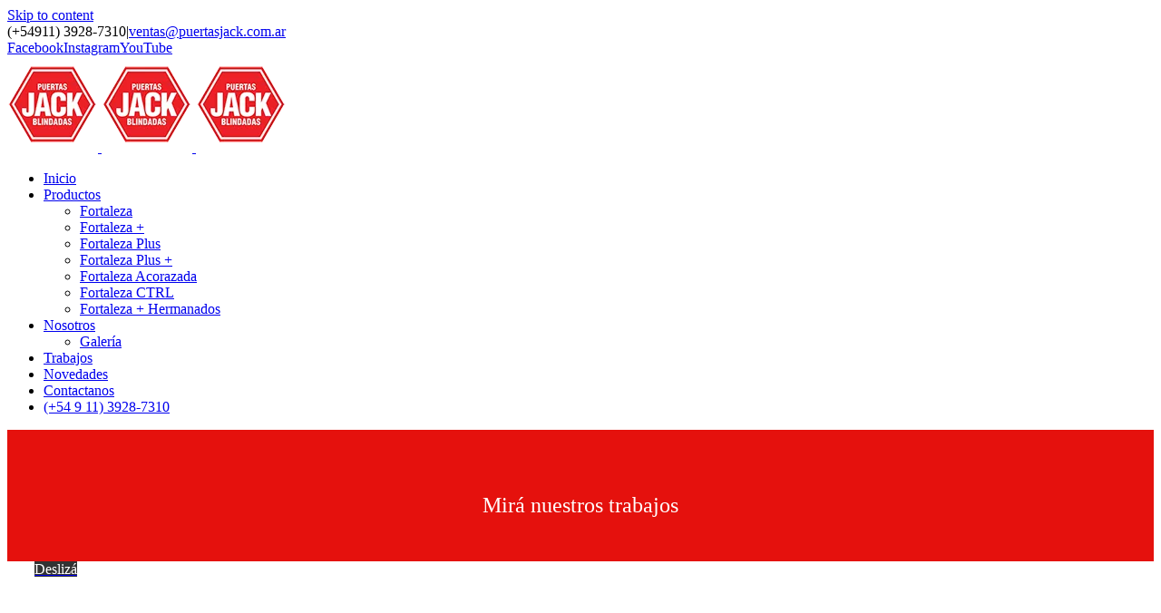

--- FILE ---
content_type: text/html; charset=UTF-8
request_url: https://puertasjack.com.ar/trabajos-realizados/
body_size: 17013
content:
<!DOCTYPE html>
<html class="avada-html-layout-wide avada-html-header-position-top avada-is-100-percent-template" lang="es" prefix="og: http://ogp.me/ns# fb: http://ogp.me/ns/fb#">
<head>
	<meta http-equiv="X-UA-Compatible" content="IE=edge" />
	<meta http-equiv="Content-Type" content="text/html; charset=utf-8"/>
	<meta name="viewport" content="width=device-width, initial-scale=1" />
	<meta name='robots' content='index, follow, max-image-preview:large, max-snippet:-1, max-video-preview:-1' />
	<style>img:is([sizes="auto" i], [sizes^="auto," i]) { contain-intrinsic-size: 3000px 1500px }</style>
	
	<!-- This site is optimized with the Yoast SEO plugin v25.2 - https://yoast.com/wordpress/plugins/seo/ -->
	<title>Trabajos - Puertas Jack</title>
	<link rel="canonical" href="https://puertasjack.com.ar/trabajos-realizados/" />
	<meta property="og:locale" content="es_ES" />
	<meta property="og:type" content="article" />
	<meta property="og:title" content="Trabajos - Puertas Jack" />
	<meta property="og:url" content="https://puertasjack.com.ar/trabajos-realizados/" />
	<meta property="og:site_name" content="Puertas Jack" />
	<meta property="article:modified_time" content="2024-11-23T11:07:13+00:00" />
	<meta name="twitter:card" content="summary_large_image" />
	<meta name="twitter:label1" content="Tiempo de lectura" />
	<meta name="twitter:data1" content="10 minutos" />
	<script type="application/ld+json" class="yoast-schema-graph">{"@context":"https://schema.org","@graph":[{"@type":"WebPage","@id":"https://puertasjack.com.ar/trabajos-realizados/","url":"https://puertasjack.com.ar/trabajos-realizados/","name":"Trabajos - Puertas Jack","isPartOf":{"@id":"https://puertasjack.com.ar/#website"},"datePublished":"2015-12-04T02:09:03+00:00","dateModified":"2024-11-23T11:07:13+00:00","breadcrumb":{"@id":"https://puertasjack.com.ar/trabajos-realizados/#breadcrumb"},"inLanguage":"es","potentialAction":[{"@type":"ReadAction","target":["https://puertasjack.com.ar/trabajos-realizados/"]}]},{"@type":"BreadcrumbList","@id":"https://puertasjack.com.ar/trabajos-realizados/#breadcrumb","itemListElement":[{"@type":"ListItem","position":1,"name":"Portada","item":"https://puertasjack.com.ar/"},{"@type":"ListItem","position":2,"name":"Trabajos"}]},{"@type":"WebSite","@id":"https://puertasjack.com.ar/#website","url":"https://puertasjack.com.ar/","name":"Puertas Jack","description":"Seguridad para tu hogar","potentialAction":[{"@type":"SearchAction","target":{"@type":"EntryPoint","urlTemplate":"https://puertasjack.com.ar/?s={search_term_string}"},"query-input":{"@type":"PropertyValueSpecification","valueRequired":true,"valueName":"search_term_string"}}],"inLanguage":"es"}]}</script>
	<!-- / Yoast SEO plugin. -->


<link rel='dns-prefetch' href='//www.googletagmanager.com' />
<link rel="alternate" type="application/rss+xml" title="Puertas Jack &raquo; Feed" href="https://puertasjack.com.ar/feed/" />
<link rel="alternate" type="application/rss+xml" title="Puertas Jack &raquo; Feed de los comentarios" href="https://puertasjack.com.ar/comments/feed/" />
		
		
		
		
		
		
		<meta property="og:title" content="Trabajos"/>
		<meta property="og:type" content="article"/>
		<meta property="og:url" content="https://puertasjack.com.ar/trabajos-realizados/"/>
		<meta property="og:site_name" content="Puertas Jack"/>
		<meta property="og:description" content="Mirá nuestros trabajos    Deslizá                 
Lo que importa es lo de adentro."/>

									<meta property="og:image" content="https://puertasjack.com.ar/wp-content/uploads/2019/09/Logo-chico-web.png"/>
							<script type="text/javascript">
/* <![CDATA[ */
window._wpemojiSettings = {"baseUrl":"https:\/\/s.w.org\/images\/core\/emoji\/15.0.3\/72x72\/","ext":".png","svgUrl":"https:\/\/s.w.org\/images\/core\/emoji\/15.0.3\/svg\/","svgExt":".svg","source":{"concatemoji":"https:\/\/puertasjack.com.ar\/wp-includes\/js\/wp-emoji-release.min.js?ver=6.7.4"}};
/*! This file is auto-generated */
!function(i,n){var o,s,e;function c(e){try{var t={supportTests:e,timestamp:(new Date).valueOf()};sessionStorage.setItem(o,JSON.stringify(t))}catch(e){}}function p(e,t,n){e.clearRect(0,0,e.canvas.width,e.canvas.height),e.fillText(t,0,0);var t=new Uint32Array(e.getImageData(0,0,e.canvas.width,e.canvas.height).data),r=(e.clearRect(0,0,e.canvas.width,e.canvas.height),e.fillText(n,0,0),new Uint32Array(e.getImageData(0,0,e.canvas.width,e.canvas.height).data));return t.every(function(e,t){return e===r[t]})}function u(e,t,n){switch(t){case"flag":return n(e,"\ud83c\udff3\ufe0f\u200d\u26a7\ufe0f","\ud83c\udff3\ufe0f\u200b\u26a7\ufe0f")?!1:!n(e,"\ud83c\uddfa\ud83c\uddf3","\ud83c\uddfa\u200b\ud83c\uddf3")&&!n(e,"\ud83c\udff4\udb40\udc67\udb40\udc62\udb40\udc65\udb40\udc6e\udb40\udc67\udb40\udc7f","\ud83c\udff4\u200b\udb40\udc67\u200b\udb40\udc62\u200b\udb40\udc65\u200b\udb40\udc6e\u200b\udb40\udc67\u200b\udb40\udc7f");case"emoji":return!n(e,"\ud83d\udc26\u200d\u2b1b","\ud83d\udc26\u200b\u2b1b")}return!1}function f(e,t,n){var r="undefined"!=typeof WorkerGlobalScope&&self instanceof WorkerGlobalScope?new OffscreenCanvas(300,150):i.createElement("canvas"),a=r.getContext("2d",{willReadFrequently:!0}),o=(a.textBaseline="top",a.font="600 32px Arial",{});return e.forEach(function(e){o[e]=t(a,e,n)}),o}function t(e){var t=i.createElement("script");t.src=e,t.defer=!0,i.head.appendChild(t)}"undefined"!=typeof Promise&&(o="wpEmojiSettingsSupports",s=["flag","emoji"],n.supports={everything:!0,everythingExceptFlag:!0},e=new Promise(function(e){i.addEventListener("DOMContentLoaded",e,{once:!0})}),new Promise(function(t){var n=function(){try{var e=JSON.parse(sessionStorage.getItem(o));if("object"==typeof e&&"number"==typeof e.timestamp&&(new Date).valueOf()<e.timestamp+604800&&"object"==typeof e.supportTests)return e.supportTests}catch(e){}return null}();if(!n){if("undefined"!=typeof Worker&&"undefined"!=typeof OffscreenCanvas&&"undefined"!=typeof URL&&URL.createObjectURL&&"undefined"!=typeof Blob)try{var e="postMessage("+f.toString()+"("+[JSON.stringify(s),u.toString(),p.toString()].join(",")+"));",r=new Blob([e],{type:"text/javascript"}),a=new Worker(URL.createObjectURL(r),{name:"wpTestEmojiSupports"});return void(a.onmessage=function(e){c(n=e.data),a.terminate(),t(n)})}catch(e){}c(n=f(s,u,p))}t(n)}).then(function(e){for(var t in e)n.supports[t]=e[t],n.supports.everything=n.supports.everything&&n.supports[t],"flag"!==t&&(n.supports.everythingExceptFlag=n.supports.everythingExceptFlag&&n.supports[t]);n.supports.everythingExceptFlag=n.supports.everythingExceptFlag&&!n.supports.flag,n.DOMReady=!1,n.readyCallback=function(){n.DOMReady=!0}}).then(function(){return e}).then(function(){var e;n.supports.everything||(n.readyCallback(),(e=n.source||{}).concatemoji?t(e.concatemoji):e.wpemoji&&e.twemoji&&(t(e.twemoji),t(e.wpemoji)))}))}((window,document),window._wpemojiSettings);
/* ]]> */
</script>
<style id='wp-emoji-styles-inline-css' type='text/css'>

	img.wp-smiley, img.emoji {
		display: inline !important;
		border: none !important;
		box-shadow: none !important;
		height: 1em !important;
		width: 1em !important;
		margin: 0 0.07em !important;
		vertical-align: -0.1em !important;
		background: none !important;
		padding: 0 !important;
	}
</style>
<link rel='stylesheet' id='contact-form-7-css' href='https://puertasjack.com.ar/wp-content/plugins/contact-form-7/includes/css/styles.css?ver=6.0.6' type='text/css' media='all' />
<link rel='stylesheet' id='wpcf7-redirect-script-frontend-css' href='https://puertasjack.com.ar/wp-content/plugins/wpcf7-redirect/build/assets/frontend-script.css?ver=2c532d7e2be36f6af233' type='text/css' media='all' />
<link rel='stylesheet' id='qlwapp-frontend-css' href='https://puertasjack.com.ar/wp-content/plugins/wp-whatsapp-chat/build/frontend/css/style.css?ver=7.7.1' type='text/css' media='all' />
<link rel='stylesheet' id='fusion-dynamic-css-css' href='https://puertasjack.com.ar/wp-content/uploads/fusion-styles/0f8e020c5d696806e474e6087cede6df.min.css?ver=3.4.1' type='text/css' media='all' />
<script type="text/javascript" src="https://puertasjack.com.ar/wp-includes/js/jquery/jquery.min.js?ver=3.7.1" id="jquery-core-js"></script>
<script type="text/javascript" src="https://puertasjack.com.ar/wp-includes/js/jquery/jquery-migrate.min.js?ver=3.4.1" id="jquery-migrate-js"></script>
<script type="text/javascript" src="https://puertasjack.com.ar/wp-content/plugins/stop-user-enumeration/frontend/js/frontend.js?ver=1.7" id="stop-user-enumeration-js" defer="defer" data-wp-strategy="defer"></script>

<!-- Fragmento de código de la etiqueta de Google (gtag.js) añadida por Site Kit -->

<!-- Fragmento de código de Google Ads añadido por Site Kit -->
<script type="text/javascript" src="https://www.googletagmanager.com/gtag/js?id=AW-16883129816" id="google_gtagjs-js" async></script>
<script type="text/javascript" id="google_gtagjs-js-after">
/* <![CDATA[ */
window.dataLayer = window.dataLayer || [];function gtag(){dataLayer.push(arguments);}
gtag("js", new Date());
gtag("set", "developer_id.dZTNiMT", true);
gtag("config", "AW-16883129816");
 window._googlesitekit = window._googlesitekit || {}; window._googlesitekit.throttledEvents = []; window._googlesitekit.gtagEvent = (name, data) => { var key = JSON.stringify( { name, data } ); if ( !! window._googlesitekit.throttledEvents[ key ] ) { return; } window._googlesitekit.throttledEvents[ key ] = true; setTimeout( () => { delete window._googlesitekit.throttledEvents[ key ]; }, 5 ); gtag( "event", name, { ...data, event_source: "site-kit" } ); }; 
/* ]]> */
</script>

<!-- Finalizar fragmento de código de la etiqueta de Google (gtags.js) añadida por Site Kit -->
<link rel="https://api.w.org/" href="https://puertasjack.com.ar/wp-json/" /><link rel="alternate" title="JSON" type="application/json" href="https://puertasjack.com.ar/wp-json/wp/v2/pages/11" /><link rel="EditURI" type="application/rsd+xml" title="RSD" href="https://puertasjack.com.ar/xmlrpc.php?rsd" />
<meta name="generator" content="WordPress 6.7.4" />
<link rel='shortlink' href='https://puertasjack.com.ar/?p=11' />
<link rel="alternate" title="oEmbed (JSON)" type="application/json+oembed" href="https://puertasjack.com.ar/wp-json/oembed/1.0/embed?url=https%3A%2F%2Fpuertasjack.com.ar%2Ftrabajos-realizados%2F" />
<link rel="alternate" title="oEmbed (XML)" type="text/xml+oembed" href="https://puertasjack.com.ar/wp-json/oembed/1.0/embed?url=https%3A%2F%2Fpuertasjack.com.ar%2Ftrabajos-realizados%2F&#038;format=xml" />
<meta name="generator" content="Site Kit by Google 1.154.0" /><script>document.createElement( "picture" );if(!window.HTMLPictureElement && document.addEventListener) {window.addEventListener("DOMContentLoaded", function() {var s = document.createElement("script");s.src = "https://puertasjack.com.ar/wp-content/plugins/webp-express/js/picturefill.min.js";document.body.appendChild(s);});}</script><link rel="preload" href="https://puertasjack.com.ar/wp-content/uploads/fusion-gfonts/JTUSjIg1_i6t8kCHKm459Wlhyw.woff2" as="font" type="font/woff2" crossorigin><style type="text/css" id="css-fb-visibility">@media screen and (max-width: 640px){.fusion-no-small-visibility{display:none !important;}body:not(.fusion-builder-ui-wireframe) .sm-text-align-center{text-align:center !important;}body:not(.fusion-builder-ui-wireframe) .sm-text-align-left{text-align:left !important;}body:not(.fusion-builder-ui-wireframe) .sm-text-align-right{text-align:right !important;}body:not(.fusion-builder-ui-wireframe) .sm-mx-auto{margin-left:auto !important;margin-right:auto !important;}body:not(.fusion-builder-ui-wireframe) .sm-ml-auto{margin-left:auto !important;}body:not(.fusion-builder-ui-wireframe) .sm-mr-auto{margin-right:auto !important;}body:not(.fusion-builder-ui-wireframe) .fusion-absolute-position-small{position:absolute;top:auto;width:100%;}}@media screen and (min-width: 641px) and (max-width: 1024px){.fusion-no-medium-visibility{display:none !important;}body:not(.fusion-builder-ui-wireframe) .md-text-align-center{text-align:center !important;}body:not(.fusion-builder-ui-wireframe) .md-text-align-left{text-align:left !important;}body:not(.fusion-builder-ui-wireframe) .md-text-align-right{text-align:right !important;}body:not(.fusion-builder-ui-wireframe) .md-mx-auto{margin-left:auto !important;margin-right:auto !important;}body:not(.fusion-builder-ui-wireframe) .md-ml-auto{margin-left:auto !important;}body:not(.fusion-builder-ui-wireframe) .md-mr-auto{margin-right:auto !important;}body:not(.fusion-builder-ui-wireframe) .fusion-absolute-position-medium{position:absolute;top:auto;width:100%;}}@media screen and (min-width: 1025px){.fusion-no-large-visibility{display:none !important;}body:not(.fusion-builder-ui-wireframe) .lg-text-align-center{text-align:center !important;}body:not(.fusion-builder-ui-wireframe) .lg-text-align-left{text-align:left !important;}body:not(.fusion-builder-ui-wireframe) .lg-text-align-right{text-align:right !important;}body:not(.fusion-builder-ui-wireframe) .lg-mx-auto{margin-left:auto !important;margin-right:auto !important;}body:not(.fusion-builder-ui-wireframe) .lg-ml-auto{margin-left:auto !important;}body:not(.fusion-builder-ui-wireframe) .lg-mr-auto{margin-right:auto !important;}body:not(.fusion-builder-ui-wireframe) .fusion-absolute-position-large{position:absolute;top:auto;width:100%;}}</style><meta name="generator" content="Elementor 3.29.2; features: e_font_icon_svg, additional_custom_breakpoints, e_local_google_fonts, e_element_cache; settings: css_print_method-external, google_font-enabled, font_display-swap">

<!-- Google tag (gtag.js) -->
<script async src="https://www.googletagmanager.com/gtag/js?id=AW-16883129816"></script>
<script>
  window.dataLayer = window.dataLayer || [];
  function gtag(){dataLayer.push(arguments);}
  gtag('js', new Date());

  gtag('config', 'AW-16883129816');
</script>
<!-- Event snippet for Otro conversion page -->
<script>
  gtag('event', 'conversion', {'send_to': 'AW-16883129816/sjxtCPXataIaENi7wPI-'});
</script>

			<style>
				.e-con.e-parent:nth-of-type(n+4):not(.e-lazyloaded):not(.e-no-lazyload),
				.e-con.e-parent:nth-of-type(n+4):not(.e-lazyloaded):not(.e-no-lazyload) * {
					background-image: none !important;
				}
				@media screen and (max-height: 1024px) {
					.e-con.e-parent:nth-of-type(n+3):not(.e-lazyloaded):not(.e-no-lazyload),
					.e-con.e-parent:nth-of-type(n+3):not(.e-lazyloaded):not(.e-no-lazyload) * {
						background-image: none !important;
					}
				}
				@media screen and (max-height: 640px) {
					.e-con.e-parent:nth-of-type(n+2):not(.e-lazyloaded):not(.e-no-lazyload),
					.e-con.e-parent:nth-of-type(n+2):not(.e-lazyloaded):not(.e-no-lazyload) * {
						background-image: none !important;
					}
				}
			</style>
			
<!-- Fragmento de código de Google Tag Manager añadido por Site Kit -->
<script type="text/javascript">
/* <![CDATA[ */

			( function( w, d, s, l, i ) {
				w[l] = w[l] || [];
				w[l].push( {'gtm.start': new Date().getTime(), event: 'gtm.js'} );
				var f = d.getElementsByTagName( s )[0],
					j = d.createElement( s ), dl = l != 'dataLayer' ? '&l=' + l : '';
				j.async = true;
				j.src = 'https://www.googletagmanager.com/gtm.js?id=' + i + dl;
				f.parentNode.insertBefore( j, f );
			} )( window, document, 'script', 'dataLayer', 'GTM-KRJD42V' );
			
/* ]]> */
</script>

<!-- Final del fragmento de código de Google Tag Manager añadido por Site Kit -->
<meta name="generator" content="Powered by Slider Revolution 6.7.40 - responsive, Mobile-Friendly Slider Plugin for WordPress with comfortable drag and drop interface." />
<link rel="icon" href="https://puertasjack.com.ar/wp-content/uploads/2019/09/cropped-logo-grande-e1569876919256-32x32.png" sizes="32x32" />
<link rel="icon" href="https://puertasjack.com.ar/wp-content/uploads/2019/09/cropped-logo-grande-e1569876919256-192x192.png" sizes="192x192" />
<link rel="apple-touch-icon" href="https://puertasjack.com.ar/wp-content/uploads/2019/09/cropped-logo-grande-e1569876919256-180x180.png" />
<meta name="msapplication-TileImage" content="https://puertasjack.com.ar/wp-content/uploads/2019/09/cropped-logo-grande-e1569876919256-270x270.png" />
<script>function setREVStartSize(e){
			//window.requestAnimationFrame(function() {
				window.RSIW = window.RSIW===undefined ? window.innerWidth : window.RSIW;
				window.RSIH = window.RSIH===undefined ? window.innerHeight : window.RSIH;
				try {
					var pw = document.getElementById(e.c).parentNode.offsetWidth,
						newh;
					pw = pw===0 || isNaN(pw) || (e.l=="fullwidth" || e.layout=="fullwidth") ? window.RSIW : pw;
					e.tabw = e.tabw===undefined ? 0 : parseInt(e.tabw);
					e.thumbw = e.thumbw===undefined ? 0 : parseInt(e.thumbw);
					e.tabh = e.tabh===undefined ? 0 : parseInt(e.tabh);
					e.thumbh = e.thumbh===undefined ? 0 : parseInt(e.thumbh);
					e.tabhide = e.tabhide===undefined ? 0 : parseInt(e.tabhide);
					e.thumbhide = e.thumbhide===undefined ? 0 : parseInt(e.thumbhide);
					e.mh = e.mh===undefined || e.mh=="" || e.mh==="auto" ? 0 : parseInt(e.mh,0);
					if(e.layout==="fullscreen" || e.l==="fullscreen")
						newh = Math.max(e.mh,window.RSIH);
					else{
						e.gw = Array.isArray(e.gw) ? e.gw : [e.gw];
						for (var i in e.rl) if (e.gw[i]===undefined || e.gw[i]===0) e.gw[i] = e.gw[i-1];
						e.gh = e.el===undefined || e.el==="" || (Array.isArray(e.el) && e.el.length==0)? e.gh : e.el;
						e.gh = Array.isArray(e.gh) ? e.gh : [e.gh];
						for (var i in e.rl) if (e.gh[i]===undefined || e.gh[i]===0) e.gh[i] = e.gh[i-1];
											
						var nl = new Array(e.rl.length),
							ix = 0,
							sl;
						e.tabw = e.tabhide>=pw ? 0 : e.tabw;
						e.thumbw = e.thumbhide>=pw ? 0 : e.thumbw;
						e.tabh = e.tabhide>=pw ? 0 : e.tabh;
						e.thumbh = e.thumbhide>=pw ? 0 : e.thumbh;
						for (var i in e.rl) nl[i] = e.rl[i]<window.RSIW ? 0 : e.rl[i];
						sl = nl[0];
						for (var i in nl) if (sl>nl[i] && nl[i]>0) { sl = nl[i]; ix=i;}
						var m = pw>(e.gw[ix]+e.tabw+e.thumbw) ? 1 : (pw-(e.tabw+e.thumbw)) / (e.gw[ix]);
						newh =  (e.gh[ix] * m) + (e.tabh + e.thumbh);
					}
					var el = document.getElementById(e.c);
					if (el!==null && el) el.style.height = newh+"px";
					el = document.getElementById(e.c+"_wrapper");
					if (el!==null && el) {
						el.style.height = newh+"px";
						el.style.display = "block";
					}
				} catch(e){
					console.log("Failure at Presize of Slider:" + e)
				}
			//});
		  };</script>
		<style type="text/css" id="wp-custom-css">
			.carrousel {
  pointer-events: none;
}

@media screen and (max-width: 950px) {
    .carrousel img {
        height: 250px !important;
    }
}

/* Estilo específico para dispositivos móviles */
@media screen and (max-width: 768px) {
    .carrousel img {
        height: 120px !important;
    }
}
.carrousel .swiper-wrapper {
      -webkit-transition-timing-function: linear !important;
      -moz-transition-timing-function: linear !important;
      -o-transition-timing-function: linear !important;
      transition-timing-function: linear !important; 
}

/* Estilos generales del formulario */
.wpcf7-form {
    max-width: 520px !important; /* Más compacto */
    margin: auto;
    background: rgba(0, 0, 0, 0.7); /* Más oscuro para mejor contraste */
    padding: 15px;
    border-radius: 8px;
    backdrop-filter: blur(8px);
    display: flex;
    flex-direction: column;
    gap: 12px; /* Espaciado entre elementos */
}

/* Estilos para etiquetas */
label {
    font-size: 14px;
    color: #ffffff;
    font-weight: 600;
    margin-bottom: 4px;
}

/* Estilos para inputs y textarea */
.wpcf7-form-control {
    width: 100%;
    padding: 10px;
    font-size: 14px;
    color: #333;
    border: 1px solid rgba(255, 255, 255, 0.4);
    background: rgba(255, 255, 255, 0.9);
    border-radius: 5px;
    transition: all 0.3s ease-in-out;
}

/* Placeholder mejorado */
.wpcf7-form-control::placeholder {
    color: #666;
    font-size: 13px;
}

/* Efecto en focus */
.wpcf7-form-control:focus {
    border-color: #d2232a;
    box-shadow: 0px 0px 6px rgba(210, 35, 42, 0.5);
    outline: none;
}

/* Alineación de botones de selección única */
.wpcf7-radio {
    display: flex;
    gap: 8px;
    margin-bottom: 8px;
}

.wpcf7-radio label {
    font-weight: normal;
    font-size: 13px;
    cursor: pointer;
}

/* Botón de envío */
.wpcf7-submit {
    width: 100%;
    background: linear-gradient(135deg, #d2232a, #b51d24);
    color: white !important;
    font-size: 15px;
    padding: 10px;
    border: none;
    border-radius: 6px;
    cursor: pointer;
    font-weight: bold;
    transition: 0.3s ease-in-out;
}

.wpcf7-submit:hover {
    background: linear-gradient(135deg, #b51d24, #8c161c);
    box-shadow: 0px 0px 8px rgba(210, 35, 42, 0.7);
}
		</style>
				<script type="text/javascript">
			var doc = document.documentElement;
			doc.setAttribute( 'data-useragent', navigator.userAgent );
		</script>
		
	</head>

<body class="page-template page-template-100-width page-template-100-width-php page page-id-11 fusion-image-hovers fusion-pagination-sizing fusion-button_size-large fusion-button_type-flat fusion-button_span-no avada-image-rollover-circle-no avada-image-rollover-yes avada-image-rollover-direction-center_vertical fusion-body ltr fusion-sticky-header no-tablet-sticky-header no-mobile-sticky-header no-mobile-totop fusion-disable-outline fusion-sub-menu-fade mobile-logo-pos-left layout-wide-mode avada-has-boxed-modal-shadow-none layout-scroll-offset-full avada-has-zero-margin-offset-top fusion-top-header menu-text-align-center mobile-menu-design-modern fusion-show-pagination-text fusion-header-layout-v2 avada-responsive avada-footer-fx-none avada-menu-highlight-style-bottombar fusion-search-form-classic fusion-main-menu-search-dropdown fusion-avatar-square avada-sticky-shrinkage avada-dropdown-styles avada-blog-layout-large avada-blog-archive-layout-grid avada-header-shadow-no avada-menu-icon-position-left avada-has-megamenu-shadow avada-has-mainmenu-dropdown-divider avada-has-header-100-width avada-has-pagetitle-bg-full avada-has-100-footer avada-has-breadcrumb-mobile-hidden avada-has-titlebar-hide avada-social-full-transparent avada-has-pagination-padding avada-flyout-menu-direction-fade avada-ec-views-v1 elementor-default elementor-kit-3114" >
			<!-- Fragmento de código de Google Tag Manager (noscript) añadido por Site Kit -->
		<noscript>
			<iframe src="https://www.googletagmanager.com/ns.html?id=GTM-KRJD42V" height="0" width="0" style="display:none;visibility:hidden"></iframe>
		</noscript>
		<!-- Final del fragmento de código de Google Tag Manager (noscript) añadido por Site Kit -->
			<a class="skip-link screen-reader-text" href="#content">Skip to content</a>

	<div id="boxed-wrapper">
		<div class="fusion-sides-frame"></div>
		<div id="wrapper" class="fusion-wrapper">
			<div id="home" style="position:relative;top:-1px;"></div>
			
				
			<header class="fusion-header-wrapper">
				<div class="fusion-header-v2 fusion-logo-alignment fusion-logo-left fusion-sticky-menu- fusion-sticky-logo-1 fusion-mobile-logo-1  fusion-mobile-menu-design-modern">
					
<div class="fusion-secondary-header">
	<div class="fusion-row">
					<div class="fusion-alignleft">
				<div class="fusion-contact-info"><span class="fusion-contact-info-phone-number">(+54911) 3928-7310</span><span class="fusion-header-separator">|</span><span class="fusion-contact-info-email-address"><a href="mailto:&#118;&#101;nt&#97;s&#64;pu&#101;&#114;&#116;&#97;&#115;&#106;a&#99;k&#46;&#99;&#111;&#109;&#46;ar">&#118;&#101;nt&#97;s&#64;pu&#101;&#114;&#116;&#97;&#115;&#106;a&#99;k&#46;&#99;&#111;&#109;&#46;ar</a></span></div>			</div>
							<div class="fusion-alignright">
				<div class="fusion-social-links-header"><div class="fusion-social-networks"><div class="fusion-social-networks-wrapper"><a  class="fusion-social-network-icon fusion-tooltip fusion-facebook awb-icon-facebook" style data-placement="bottom" data-title="Facebook" data-toggle="tooltip" title="Facebook" href="https://www.facebook.com/PuertasJack/" target="_blank" rel="noopener noreferrer"><span class="screen-reader-text">Facebook</span></a><a  class="fusion-social-network-icon fusion-tooltip fusion-instagram awb-icon-instagram" style data-placement="bottom" data-title="Instagram" data-toggle="tooltip" title="Instagram" href="https://www.instagram.com/puertas_jack/" target="_blank" rel="noopener noreferrer"><span class="screen-reader-text">Instagram</span></a><a  class="fusion-social-network-icon fusion-tooltip fusion-youtube awb-icon-youtube" style data-placement="bottom" data-title="YouTube" data-toggle="tooltip" title="YouTube" href="https://www.youtube.com/channel/UCvZJ4Wl1kvmV3EZGP-YFIQA?disable_polymer=true" target="_blank" rel="noopener noreferrer"><span class="screen-reader-text">YouTube</span></a></div></div></div>			</div>
			</div>
</div>
<div class="fusion-header-sticky-height"></div>
<div class="fusion-header">
	<div class="fusion-row">
					<div class="fusion-logo" data-margin-top="31px" data-margin-bottom="31px" data-margin-left="0px" data-margin-right="0px">
			<a class="fusion-logo-link"  href="https://puertasjack.com.ar/" >

						<!-- standard logo -->
			<picture><source srcset="https://puertasjack.com.ar/wp-content/webp-express/webp-images/uploads/2019/09/Logo-chico-web.png.webp 1x, https://puertasjack.com.ar/wp-content/webp-express/webp-images/uploads/2019/09/Logo-chico-web.png.webp 2x" type="image/webp"><img src="https://puertasjack.com.ar/wp-content/uploads/2019/09/Logo-chico-web.png" srcset="https://puertasjack.com.ar/wp-content/uploads/2019/09/Logo-chico-web.png 1x, https://puertasjack.com.ar/wp-content/uploads/2019/09/Logo-chico-web.png 2x" width="100" height="106" style="max-height:106px;height:auto;" alt="Puertas Jack Logo" data-retina_logo_url="https://puertasjack.com.ar/wp-content/uploads/2019/09/Logo-chico-web.png" class="fusion-standard-logo webpexpress-processed"></picture>

											<!-- mobile logo -->
				<picture><source srcset="https://puertasjack.com.ar/wp-content/webp-express/webp-images/uploads/2019/09/Logo-chico-web.png.webp 1x, https://puertasjack.com.ar/wp-content/webp-express/webp-images/uploads/2019/09/Logo-chico-web.png.webp 2x" type="image/webp"><img src="https://puertasjack.com.ar/wp-content/uploads/2019/09/Logo-chico-web.png" srcset="https://puertasjack.com.ar/wp-content/uploads/2019/09/Logo-chico-web.png 1x, https://puertasjack.com.ar/wp-content/uploads/2019/09/Logo-chico-web.png 2x" width="100" height="106" style="max-height:106px;height:auto;" alt="Puertas Jack Logo" data-retina_logo_url="https://puertasjack.com.ar/wp-content/uploads/2019/09/Logo-chico-web.png" class="fusion-mobile-logo webpexpress-processed"></picture>
			
											<!-- sticky header logo -->
				<picture><source srcset="https://puertasjack.com.ar/wp-content/webp-express/webp-images/uploads/2019/09/Logo-chico-web.png.webp 1x, https://puertasjack.com.ar/wp-content/webp-express/webp-images/uploads/2019/09/Logo-chico-web.png.webp 2x" type="image/webp"><img src="https://puertasjack.com.ar/wp-content/uploads/2019/09/Logo-chico-web.png" srcset="https://puertasjack.com.ar/wp-content/uploads/2019/09/Logo-chico-web.png 1x, https://puertasjack.com.ar/wp-content/uploads/2019/09/Logo-chico-web.png 2x" width="100" height="106" style="max-height:106px;height:auto;" alt="Puertas Jack Logo" data-retina_logo_url="https://puertasjack.com.ar/wp-content/uploads/2019/09/Logo-chico-web.png" class="fusion-sticky-logo webpexpress-processed"></picture>
					</a>
		</div>		<nav class="fusion-main-menu" aria-label="Menú principal"><ul id="menu-menu-principal" class="fusion-menu"><li  id="menu-item-1278"  class="menu-item menu-item-type-post_type menu-item-object-page menu-item-home menu-item-1278"  data-item-id="1278"><a  href="https://puertasjack.com.ar/" class="fusion-bottombar-highlight"><span class="menu-text">Inicio</span></a></li><li  id="menu-item-2452"  class="menu-item menu-item-type-custom menu-item-object-custom menu-item-has-children menu-item-2452 fusion-dropdown-menu"  data-item-id="2452"><a  href="https://puertasjack.com.ar/puertas-blindadas/" class="fusion-bottombar-highlight"><span class="menu-text">Productos</span></a><ul class="sub-menu"><li  id="menu-item-3466"  class="menu-item menu-item-type-custom menu-item-object-custom menu-item-3466 fusion-dropdown-submenu" ><a  href="https://puertasjack.com.ar/puertas-blindadas/#fortaleza" class="fusion-bottombar-highlight"><span>Fortaleza</span></a></li><li  id="menu-item-3470"  class="menu-item menu-item-type-custom menu-item-object-custom menu-item-3470 fusion-dropdown-submenu" ><a  href="https://puertasjack.com.ar/puertas-blindadas/#fortalezamas" class="fusion-bottombar-highlight"><span>Fortaleza +</span></a></li><li  id="menu-item-3471"  class="menu-item menu-item-type-custom menu-item-object-custom menu-item-3471 fusion-dropdown-submenu" ><a  href="https://puertasjack.com.ar/puertas-blindadas/#fortalezaplus" class="fusion-bottombar-highlight"><span>Fortaleza Plus</span></a></li><li  id="menu-item-3472"  class="menu-item menu-item-type-custom menu-item-object-custom menu-item-3472 fusion-dropdown-submenu" ><a  href="https://puertasjack.com.ar/puertas-blindadas/#fortalezaplusmas" class="fusion-bottombar-highlight"><span>Fortaleza Plus +​</span></a></li><li  id="menu-item-3473"  class="menu-item menu-item-type-custom menu-item-object-custom menu-item-3473 fusion-dropdown-submenu" ><a  href="https://puertasjack.com.ar/puertas-blindadas/#acorazada" class="fusion-bottombar-highlight"><span>Fortaleza Acorazada</span></a></li><li  id="menu-item-3474"  class="menu-item menu-item-type-custom menu-item-object-custom menu-item-3474 fusion-dropdown-submenu" ><a  href="https://puertasjack.com.ar/puertas-blindadas/#fortalezactrl" class="fusion-bottombar-highlight"><span>Fortaleza CTRL</span></a></li><li  id="menu-item-3476"  class="menu-item menu-item-type-custom menu-item-object-custom menu-item-3476 fusion-dropdown-submenu" ><a  href="https://puertasjack.com.ar/puertas-blindadas/#hermanados" class="fusion-bottombar-highlight"><span>Fortaleza + Hermanados</span></a></li></ul></li><li  id="menu-item-21"  class="menu-item menu-item-type-post_type menu-item-object-page menu-item-has-children menu-item-21 fusion-dropdown-menu"  data-item-id="21"><a  href="https://puertasjack.com.ar/nosotros/" class="fusion-bottombar-highlight"><span class="menu-text">Nosotros</span></a><ul class="sub-menu"><li  id="menu-item-2325"  class="menu-item menu-item-type-post_type menu-item-object-page menu-item-2325 fusion-dropdown-submenu" ><a  href="https://puertasjack.com.ar/galeria/" class="fusion-bottombar-highlight"><span>Galería</span></a></li></ul></li><li  id="menu-item-1385"  class="menu-item menu-item-type-post_type menu-item-object-page current-menu-item page_item page-item-11 current_page_item menu-item-1385"  data-item-id="1385"><a  href="https://puertasjack.com.ar/trabajos-realizados/" class="fusion-bottombar-highlight"><span class="menu-text">Trabajos</span></a></li><li  id="menu-item-18"  class="menu-item menu-item-type-post_type menu-item-object-page menu-item-18"  data-item-id="18"><a  href="https://puertasjack.com.ar/novedades-en-seguridad/" class="fusion-bottombar-highlight"><span class="menu-text">Novedades</span></a></li><li  id="menu-item-17"  class="menu-item menu-item-type-post_type menu-item-object-page menu-item-17"  data-item-id="17"><a  href="https://puertasjack.com.ar/contacto/" class="fusion-bottombar-highlight"><span class="menu-text">Contactanos</span></a></li><li  id="menu-item-2203"  class="menu-item menu-item-type-custom menu-item-object-custom menu-item-2203 fusion-menu-item-button"  data-item-id="2203"><a  href="tel:+5491139287310" class="fusion-bottombar-highlight"><span class="menu-text fusion-button button-default button-medium">(+54 9 11) 3928-7310</span></a></li></ul></nav>	<div class="fusion-mobile-menu-icons">
							<a href="#" class="fusion-icon awb-icon-bars" aria-label="Alternar menú móvil" aria-expanded="false"></a>
		
		
		
			</div>

<nav class="fusion-mobile-nav-holder fusion-mobile-menu-text-align-left" aria-label="Main Menu Mobile"></nav>

					</div>
</div>
				</div>
				<div class="fusion-clearfix"></div>
			</header>
							
						<div id="sliders-container" class="fusion-slider-visibility">
					</div>
				
				
			
			
						<main id="main" class="clearfix width-100">
				<div class="fusion-row" style="max-width:100%;">
<section id="content" class="full-width">
					<div id="post-11" class="post-11 page type-page status-publish hentry">
									<div class="post-content">
				<div class="fusion-fullwidth fullwidth-box fusion-builder-row-1 nonhundred-percent-fullwidth non-hundred-percent-height-scrolling" style="background-color: #e5110d;background-position: left top;background-repeat: no-repeat;padding-top:50px;padding-right:30px;padding-bottom:50px;padding-left:30px;margin-bottom: 0px;margin-top: 0px;border-width: 0px 0px 0px 0px;border-color:#eae9e9;border-style:solid;" ><div class="fusion-builder-row fusion-row"><div class="fusion-layout-column fusion_builder_column fusion-builder-column-0 fusion_builder_column_1_1 1_1 fusion-one-full fusion-column-first fusion-column-last" style="margin-top:0px;margin-bottom:0px;"><div class="fusion-column-wrapper fusion-flex-column-wrapper-legacy" style="background-position:left top;background-repeat:no-repeat;-webkit-background-size:cover;-moz-background-size:cover;-o-background-size:cover;background-size:cover;padding: 0px 0px 0px 0px;"><div class="fusion-text fusion-text-1"><h2 style="font-weight: 300; text-align: center;"><span style="color: #ffffff;">Mirá nuestros trabajos</span></h2>
</div><div class="fusion-clearfix"></div></div></div></div></div><div class="fusion-fullwidth fullwidth-box fusion-builder-row-2 nonhundred-percent-fullwidth non-hundred-percent-height-scrolling" style="background-color: #ffffff;background-position: left top;background-repeat: no-repeat;padding-top:0px;padding-right:30px;padding-bottom:20px;padding-left:30px;margin-bottom: 0px;margin-top: 0px;border-width: 0px 0px 0px 0px;border-color:#eae9e9;border-style:solid;" ><div class="fusion-builder-row fusion-row"><div class="fusion-layout-column fusion_builder_column fusion-builder-column-1 fusion_builder_column_1_1 1_1 fusion-one-full fusion-column-first fusion-column-last" style="margin-top:-22px;margin-bottom:0px;"><div class="fusion-column-wrapper fusion-flex-column-wrapper-legacy" style="background-position:left top;background-repeat:no-repeat;-webkit-background-size:cover;-moz-background-size:cover;-o-background-size:cover;background-size:cover;padding: 0px 0px 0px 0px;"><div class="fusion-aligncenter"><style type="text/css">.fusion-button.button-1 .fusion-button-text, .fusion-button.button-1 i {color:#ffffff;}.fusion-button.button-1 .fusion-button-icon-divider{border-color:#ffffff;}.fusion-button.button-1:hover .fusion-button-text, .fusion-button.button-1:hover i,.fusion-button.button-1:focus .fusion-button-text, .fusion-button.button-1:focus i,.fusion-button.button-1:active .fusion-button-text, .fusion-button.button-1:active{color:#333333;}.fusion-button.button-1:hover .fusion-button-icon-divider, .fusion-button.button-1:hover .fusion-button-icon-divider, .fusion-button.button-1:active .fusion-button-icon-divider{border-color:#333333;}.fusion-button.button-1:hover, .fusion-button.button-1:focus, .fusion-button.button-1:active{border-color:#333333;border-width:2px;}.fusion-button.button-1 {border-color:#ffffff;border-width:2px;border-radius:0px;}.fusion-button.button-1{background: #333333;}.fusion-button.button-1:hover,.button-1:focus,.fusion-button.button-1:active{background: #ffffff;}</style><a class="fusion-button button-flat fusion-button-default-size button-custom button-1 fusion-button-default-span fusion-button-default-type" target="_self" href="#"><span class="fusion-button-text">Deslizá</span></a></div><div class="fusion-clearfix"></div></div></div></div></div><div class="fusion-fullwidth fullwidth-box fusion-builder-row-3 nonhundred-percent-fullwidth non-hundred-percent-height-scrolling" style="background-color: rgba(255,255,255,0);background-position: center center;background-repeat: no-repeat;padding-top:0px;padding-right:30px;padding-bottom:0px;padding-left:30px;margin-bottom: 100px;margin-top: 0px;border-width: 0px 0px 0px 0px;border-color:#eae9e9;border-style:solid;" ><div class="fusion-builder-row fusion-row"><div class="fusion-layout-column fusion_builder_column fusion-builder-column-2 fusion_builder_column_1_3 1_3 fusion-one-third fusion-column-first" style="width:33.333333333333%;width:calc(33.333333333333% - ( ( 4% + 4% ) * 0.33333333333333 ) );margin-right: 4%;margin-top:0px;margin-bottom:35px;"><div class="fusion-column-wrapper fusion-flex-column-wrapper-legacy" style="background-position:left top;background-repeat:no-repeat;-webkit-background-size:cover;-moz-background-size:cover;-o-background-size:cover;background-size:cover;padding: 0px 0px 0px 0px;"><style type="text/css">.fusion-image-before-after-1 .fusion-image-before-after-handle {border-color:#ffffff;}.fusion-image-before-after-1 .fusion-image-before-after-left-arrow {border-right-color:#ffffff;}.fusion-image-before-after-1 .fusion-image-before-after-right-arrow {border-left-color:#ffffff;}.fusion-image-before-after-1 .fusion-image-before-after-handle::after {background:#ffffff;box-shadow: 0 3px 0 #ffffff, 0 0 12px rgba(51,51,51,.5);}.fusion-image-before-after-1 .fusion-image-before-after-handle::before {background:#ffffff;box-shadow: 0 3px 0 #ffffff, 0 0 12px rgba(51,51,51,.5);}.fusion-image-before-after-1 .fusion-image-before-after-handle {background:rgba(255,255,255,0);}.fusion-image-before-after-1 .fusion-image-before-after-before-label:before,.fusion-image-before-after-1 .fusion-image-before-after-after-label:before{font-size:13px;}.fusion-image-before-after-1 .fusion-image-before-after-before-label:before,.fusion-image-before-after-1 .fusion-image-before-after-after-label:before{color:#ffffff;background:rgba(255,255,255,0.15);}</style><div class="fusion-image-before-after-wrapper fusion-image-before-after-horizontal fusion-image-before-after-wrapper-1"><div class="fusion-image-before-after-element fusion-image-before-after fusion-image-before-after-container fusion-image-before-after-1" data-offset="0.5" data-orientation="horizontal" data-move-with-handle-only="true" data-click-to-move="true"><img fetchpriority="high" decoding="async" alt="Antes" class="fusion-image-before-after-before lazyload" src="data:image/svg+xml,%3Csvg%20xmlns%3D%27http%3A%2F%2Fwww.w3.org%2F2000%2Fsvg%27%20width%3D%27300%27%20height%3D%27400%27%20viewBox%3D%270%200%20300%20400%27%3E%3Crect%20width%3D%27300%27%20height%3D%27400%27%20fill-opacity%3D%220%22%2F%3E%3C%2Fsvg%3E" width="300" height="400" data-orig-src="https://puertasjack.com.ar/wp-content/uploads/2019/10/ANTES-2.0.jpg"><img decoding="async" alt="Antes" class="fusion-image-before-after-after lazyload" src="data:image/svg+xml,%3Csvg%20xmlns%3D%27http%3A%2F%2Fwww.w3.org%2F2000%2Fsvg%27%20width%3D%27300%27%20height%3D%27400%27%20viewBox%3D%270%200%20300%20400%27%3E%3Crect%20width%3D%27300%27%20height%3D%27400%27%20fill-opacity%3D%220%22%2F%3E%3C%2Fsvg%3E" width="300" height="400" data-orig-src="https://puertasjack.com.ar/wp-content/uploads/2019/10/DESPUES2.0.jpg"><div class="fusion-image-before-after-overlay before-after-overlay-image-centered"><div class="fusion-image-before-after-before-label" data-content="Antes"></div><div class="fusion-image-before-after-after-label" data-content="Después"></div></div><div class="fusion-image-before-after-handle fusion-image-before-after-handle-default"><span class="fusion-image-before-after-left-arrow"></span><span class="fusion-image-before-after-right-arrow"></span></div></div></div><div class="fusion-clearfix"></div></div></div><div class="fusion-layout-column fusion_builder_column fusion-builder-column-3 fusion_builder_column_1_3 1_3 fusion-one-third" style="width:33.333333333333%;width:calc(33.333333333333% - ( ( 4% + 4% ) * 0.33333333333333 ) );margin-right: 4%;margin-top:0px;margin-bottom:35px;"><div class="fusion-column-wrapper fusion-flex-column-wrapper-legacy" style="background-position:left top;background-repeat:no-repeat;-webkit-background-size:cover;-moz-background-size:cover;-o-background-size:cover;background-size:cover;padding: 0px 0px 0px 0px;"><style type="text/css">.fusion-image-before-after-2 .fusion-image-before-after-handle {border-color:#ffffff;}.fusion-image-before-after-2 .fusion-image-before-after-left-arrow {border-right-color:#ffffff;}.fusion-image-before-after-2 .fusion-image-before-after-right-arrow {border-left-color:#ffffff;}.fusion-image-before-after-2 .fusion-image-before-after-handle::after {background:#ffffff;box-shadow: 0 3px 0 #ffffff, 0 0 12px rgba(51,51,51,.5);}.fusion-image-before-after-2 .fusion-image-before-after-handle::before {background:#ffffff;box-shadow: 0 3px 0 #ffffff, 0 0 12px rgba(51,51,51,.5);}.fusion-image-before-after-2 .fusion-image-before-after-handle {background:rgba(255,255,255,0);}.fusion-image-before-after-2 .fusion-image-before-after-before-label:before,.fusion-image-before-after-2 .fusion-image-before-after-after-label:before{font-size:13px;}.fusion-image-before-after-2 .fusion-image-before-after-before-label:before,.fusion-image-before-after-2 .fusion-image-before-after-after-label:before{color:#ffffff;background:rgba(255,255,255,0.15);}</style><div class="fusion-image-before-after-wrapper fusion-image-before-after-horizontal fusion-image-before-after-wrapper-2"><div class="fusion-image-before-after-element fusion-image-before-after fusion-image-before-after-container fusion-image-before-after-2" data-offset="0.5" data-orientation="horizontal" data-move-with-handle-only="true" data-click-to-move="true"><img decoding="async" alt="Antes" class="fusion-image-before-after-before lazyload" src="data:image/svg+xml,%3Csvg%20xmlns%3D%27http%3A%2F%2Fwww.w3.org%2F2000%2Fsvg%27%20width%3D%27300%27%20height%3D%27400%27%20viewBox%3D%270%200%20300%20400%27%3E%3Crect%20width%3D%27300%27%20height%3D%27400%27%20fill-opacity%3D%220%22%2F%3E%3C%2Fsvg%3E" width="300" height="400" data-orig-src="https://puertasjack.com.ar/wp-content/uploads/2019/10/ANTES-NEGRA2.0.jpg"><img loading="lazy" decoding="async" alt="Antes" class="fusion-image-before-after-after lazyload" src="data:image/svg+xml,%3Csvg%20xmlns%3D%27http%3A%2F%2Fwww.w3.org%2F2000%2Fsvg%27%20width%3D%27300%27%20height%3D%27400%27%20viewBox%3D%270%200%20300%20400%27%3E%3Crect%20width%3D%27300%27%20height%3D%27400%27%20fill-opacity%3D%220%22%2F%3E%3C%2Fsvg%3E" width="300" height="400" data-orig-src="https://puertasjack.com.ar/wp-content/uploads/2019/10/DESPUES-NEGRA2.0.jpg"><div class="fusion-image-before-after-overlay before-after-overlay-image-centered"><div class="fusion-image-before-after-before-label" data-content="Antes"></div><div class="fusion-image-before-after-after-label" data-content="Después"></div></div><div class="fusion-image-before-after-handle fusion-image-before-after-handle-default"><span class="fusion-image-before-after-left-arrow"></span><span class="fusion-image-before-after-right-arrow"></span></div></div></div><div class="fusion-clearfix"></div></div></div><div class="fusion-layout-column fusion_builder_column fusion-builder-column-4 fusion_builder_column_1_3 1_3 fusion-one-third fusion-column-last" style="width:33.333333333333%;width:calc(33.333333333333% - ( ( 4% + 4% ) * 0.33333333333333 ) );margin-top:0px;margin-bottom:0px;"><div class="fusion-column-wrapper fusion-flex-column-wrapper-legacy" style="background-position:left top;background-repeat:no-repeat;-webkit-background-size:cover;-moz-background-size:cover;-o-background-size:cover;background-size:cover;padding: 0px 0px 0px 0px;"><style type="text/css">.fusion-image-before-after-3 .fusion-image-before-after-handle {border-color:#ffffff;}.fusion-image-before-after-3 .fusion-image-before-after-left-arrow {border-right-color:#ffffff;}.fusion-image-before-after-3 .fusion-image-before-after-right-arrow {border-left-color:#ffffff;}.fusion-image-before-after-3 .fusion-image-before-after-handle::after {background:#ffffff;box-shadow: 0 3px 0 #ffffff, 0 0 12px rgba(51,51,51,.5);}.fusion-image-before-after-3 .fusion-image-before-after-handle::before {background:#ffffff;box-shadow: 0 3px 0 #ffffff, 0 0 12px rgba(51,51,51,.5);}.fusion-image-before-after-3 .fusion-image-before-after-handle {background:rgba(255,255,255,0);}.fusion-image-before-after-3 .fusion-image-before-after-before-label:before,.fusion-image-before-after-3 .fusion-image-before-after-after-label:before{font-size:13px;}.fusion-image-before-after-3 .fusion-image-before-after-before-label:before,.fusion-image-before-after-3 .fusion-image-before-after-after-label:before{color:#ffffff;background:rgba(255,255,255,0.15);}</style><div class="fusion-image-before-after-wrapper fusion-image-before-after-horizontal fusion-image-before-after-wrapper-3"><div class="fusion-image-before-after-element fusion-image-before-after fusion-image-before-after-container fusion-image-before-after-3" data-offset="0.5" data-orientation="horizontal" data-move-with-handle-only="true" data-click-to-move="true"><img loading="lazy" decoding="async" alt="Antes" class="fusion-image-before-after-before lazyload" src="data:image/svg+xml,%3Csvg%20xmlns%3D%27http%3A%2F%2Fwww.w3.org%2F2000%2Fsvg%27%20width%3D%27300%27%20height%3D%27400%27%20viewBox%3D%270%200%20300%20400%27%3E%3Crect%20width%3D%27300%27%20height%3D%27400%27%20fill-opacity%3D%220%22%2F%3E%3C%2Fsvg%3E" width="300" height="400" data-orig-src="https://puertasjack.com.ar/wp-content/uploads/2019/10/ANTES-VIOLE2.0.jpg"><img loading="lazy" decoding="async" alt="Antes" class="fusion-image-before-after-after lazyload" src="data:image/svg+xml,%3Csvg%20xmlns%3D%27http%3A%2F%2Fwww.w3.org%2F2000%2Fsvg%27%20width%3D%27300%27%20height%3D%27400%27%20viewBox%3D%270%200%20300%20400%27%3E%3Crect%20width%3D%27300%27%20height%3D%27400%27%20fill-opacity%3D%220%22%2F%3E%3C%2Fsvg%3E" width="300" height="400" data-orig-src="https://puertasjack.com.ar/wp-content/uploads/2019/10/DESPUES-VIOLE2.0.jpg"><div class="fusion-image-before-after-overlay before-after-overlay-image-centered"><div class="fusion-image-before-after-before-label" data-content="Antes"></div><div class="fusion-image-before-after-after-label" data-content="Después"></div></div><div class="fusion-image-before-after-handle fusion-image-before-after-handle-default"><span class="fusion-image-before-after-left-arrow"></span><span class="fusion-image-before-after-right-arrow"></span></div></div></div><div class="fusion-clearfix"></div></div></div><div class="fusion-layout-column fusion_builder_column fusion-builder-column-5 fusion_builder_column_1_1 1_1 fusion-one-full fusion-column-first fusion-column-last fusion-no-small-visibility fusion-no-medium-visibility" style="margin-top:15px;margin-bottom:-40px;"><div class="fusion-column-wrapper fusion-flex-column-wrapper-legacy" style="background-position:left top;background-repeat:no-repeat;-webkit-background-size:cover;-moz-background-size:cover;-o-background-size:cover;background-size:cover;padding: 0px 0px 0px 0px;"><div class="fusion-video fusion-youtube fusion-aligncenter" style="max-width:600px;max-height:360px; width:100%"><div class="video-shortcode"><iframe title="YouTube video player 1" src="https://www.youtube.com/embed/gAUKQPqKRJk?wmode=transparent&autoplay=0" width="600" height="360" allowfullscreen allow="autoplay; fullscreen"></iframe></div></div><div class="fusion-clearfix"></div></div></div><div class="fusion-layout-column fusion_builder_column fusion-builder-column-6 fusion_builder_column_1_1 1_1 fusion-one-full fusion-column-first fusion-column-last fusion-no-large-visibility" style="margin-top:55px;margin-bottom:-40px;"><div class="fusion-column-wrapper fusion-flex-column-wrapper-legacy" style="background-position:left top;background-repeat:no-repeat;-webkit-background-size:cover;-moz-background-size:cover;-o-background-size:cover;background-size:cover;padding: 50px 0px 0px 0px;"><div class="fusion-video fusion-youtube fusion-aligncenter" style="max-width:300px;max-height:169px; width:100%"><div class="video-shortcode"><iframe title="YouTube video player 2" src="https://www.youtube.com/embed/gAUKQPqKRJk?wmode=transparent&autoplay=0" width="300" height="169" allowfullscreen allow="autoplay; fullscreen"></iframe></div></div><div class="fusion-clearfix"></div></div></div></div></div><div class="fusion-bg-parallax" data-bg-align="center bottom" data-direction="down" data-mute="false" data-opacity="100" data-velocity="-0.3" data-mobile-enabled="false" data-break_parents="0" data-bg-image="https://puertasjack.com.ar/wp-content/uploads/2019/09/header.jpg" data-bg-repeat="false" data-bg-color="#3f3f3f" ></div><div class="fusion-fullwidth fullwidth-box fusion-builder-row-4 fusion-parallax-down nonhundred-percent-fullwidth non-hundred-percent-height-scrolling fusion-equal-height-columns lazyload" style="background-color: #3f3f3f;background-position: center bottom;background-repeat: no-repeat;padding-top:100px;padding-right:30px;padding-bottom:90px;padding-left:30px;margin-bottom: 0px;margin-top: 0px;border-width: 0px 0px 0px 0px;border-color:#eae9e9;border-style:solid;-webkit-background-size:cover;-moz-background-size:cover;-o-background-size:cover;background-size:cover;" data-bg="https://puertasjack.com.ar/wp-content/uploads/2019/09/header.jpg" ><div class="fusion-builder-row fusion-row"><div class="fusion-layout-column fusion_builder_column fusion-builder-column-7 fusion_builder_column_1_3 1_3 fusion-one-third fusion-column-first" style="width:33.333333333333%;width:calc(33.333333333333% - ( ( 50px ) * 0.33333333333333 ) );margin-right: 50px;margin-top:0px;margin-bottom:25px;"><div class="fusion-column-wrapper fusion-flex-column-wrapper-legacy" style="background-position:left top;background-repeat:no-repeat;-webkit-background-size:cover;-moz-background-size:cover;-o-background-size:cover;background-size:cover;padding: 0px 0px 0px 0px;"><div class="fusion-column-content-centered"><div class="fusion-column-content"><div class="fusion-sep-clear"></div><div class="fusion-separator fusion-clearfix" style="float:left;margin-top:0px;margin-bottom:30px;width:100%;max-width:206px;"><div class="fusion-separator-border sep-single sep-solid" style="border-color:#ed150e;border-top-width:2px;"></div></div><div class="fusion-sep-clear"></div><div class="fusion-text fusion-text-2"><h1 style="font-weight: 300;"><span style="color: #ffffff;">Lo que importa es lo de adentro.</span></h1>
</div><div class="fusion-sep-clear"></div><div class="fusion-separator fusion-clearfix" style="float:left;margin-top:0px;margin-bottom:30px;width:100%;max-width:206px;"><div class="fusion-separator-border sep-single sep-solid" style="border-color:#ed150e;border-top-width:2px;"></div></div><div class="fusion-sep-clear"></div></div></div><div class="fusion-clearfix"></div></div></div><div class="fusion-layout-column fusion_builder_column fusion-builder-column-8 fusion_builder_column_2_3 2_3 fusion-two-third fusion-column-last" style="width:66.666666666667%;width:calc(66.666666666667% - ( ( 50px ) * 0.66666666666667 ) );margin-top:0px;margin-bottom:0px;"><div class="fusion-column-wrapper fusion-flex-column-wrapper-legacy" style="background-position:left top;background-repeat:no-repeat;-webkit-background-size:cover;-moz-background-size:cover;-o-background-size:cover;background-size:cover;padding: 0px 0px 0px 0px;"><div class="fusion-column-content-centered"><div class="fusion-column-content">
<div class="wpcf7 no-js" id="wpcf7-f3076-p11-o1" lang="es-ES" dir="ltr" data-wpcf7-id="3076">
<div class="screen-reader-response"><p role="status" aria-live="polite" aria-atomic="true"></p> <ul></ul></div>
<form action="/trabajos-realizados/#wpcf7-f3076-p11-o1" method="post" class="wpcf7-form init" aria-label="Formulario de contacto" novalidate="novalidate" data-status="init">
<div style="display: none;">
<input type="hidden" name="_wpcf7" value="3076" />
<input type="hidden" name="_wpcf7_version" value="6.0.6" />
<input type="hidden" name="_wpcf7_locale" value="es_ES" />
<input type="hidden" name="_wpcf7_unit_tag" value="wpcf7-f3076-p11-o1" />
<input type="hidden" name="_wpcf7_container_post" value="11" />
<input type="hidden" name="_wpcf7_posted_data_hash" value="" />
</div>
<p><label for="full-name">Nombre y apellido</label><br />
<span class="wpcf7-form-control-wrap" data-name="full-name"><input size="40" maxlength="400" class="wpcf7-form-control wpcf7-text wpcf7-validates-as-required" autocomplete="name" aria-required="true" aria-invalid="false" placeholder="Ejemplo: Juan Pérez" value="" type="text" name="full-name" /></span>
</p>
<p><label for="your-email">Correo electrónico</label><br />
<span class="wpcf7-form-control-wrap" data-name="your-email"><input size="40" maxlength="400" class="wpcf7-form-control wpcf7-email wpcf7-validates-as-required wpcf7-text wpcf7-validates-as-email" autocomplete="email" aria-required="true" aria-invalid="false" placeholder="Ejemplo: juan@email.com" value="" type="email" name="your-email" /></span>
</p>
<p><label for="phone-number">Teléfono (WhatsApp preferentemente)</label><br />
<span class="wpcf7-form-control-wrap" data-name="phone-number"><input size="40" maxlength="11" minlength="8" class="wpcf7-form-control wpcf7-tel wpcf7-validates-as-required wpcf7-text wpcf7-validates-as-tel" aria-required="true" aria-invalid="false" placeholder="Ejemplo: +54 9 11 1234 5678" value="" type="tel" name="phone-number" /></span>
</p>
<p><label for="location">Ubicación</label><br />
<span class="wpcf7-form-control-wrap" data-name="location"><input size="40" maxlength="400" class="wpcf7-form-control wpcf7-text" aria-invalid="false" placeholder="Ejemplo: CABA, Zona Norte, Zona Sur" value="" type="text" name="location" /></span>
</p>
<p><label for="your-message">Tu mensaje (opcional)</label><br />
<span class="wpcf7-form-control-wrap" data-name="your-message"><textarea cols="40" rows="10" maxlength="2000" class="wpcf7-form-control wpcf7-textarea" aria-invalid="false" placeholder="Ejemplo: Quiero una puerta de alta seguridad para mi casa" name="your-message"></textarea></span>
</p>
<p><input class="wpcf7-form-control wpcf7-submit has-spinner" type="submit" value="Solicitar información" />
</p><div class="fusion-alert alert custom alert-custom fusion-alert-center wpcf7-response-output fusion-alert-capitalize alert-dismissable" style="border-width:1px;"><button type="button" class="close toggle-alert" data-dismiss="alert" aria-label="Close">&times;</button><div class="fusion-alert-content-wrapper"><span class="fusion-alert-content"></span></div></div>
</form>
</div>
</div></div><div class="fusion-clearfix"></div></div></div></div></div>
							</div>
												</div>
	</section>
						
					</div>  <!-- fusion-row -->
				</main>  <!-- #main -->
				
				
								
					
		<div class="fusion-footer">
					
	<footer class="fusion-footer-widget-area fusion-widget-area">
		<div class="fusion-row">
			<div class="fusion-columns fusion-columns-4 fusion-widget-area">
				
																									<div class="fusion-column col-lg-3 col-md-3 col-sm-3">
							<section id="text-7" class="fusion-footer-widget-column widget widget_text">			<div class="textwidget"><p><picture><source srcset="https://puertasjack.com.ar/wp-content/webp-express/webp-images/uploads/2019/09/logo-grande-e1569876919256.png.webp" type="image/webp"><img loading="lazy" decoding="async" class="wp-image-1502 size-full aligncenter webpexpress-processed" src="https://puertasjack.com.ar/wp-content/uploads/2019/09/logo-grande-e1569876919256.png" alt="" width="150" height="160"></picture></p>
<p>&nbsp;</p>
</div>
		<div style="clear:both;"></div></section>																					</div>
																										<div class="fusion-column col-lg-3 col-md-3 col-sm-3">
							<section id="text-9" class="fusion-footer-widget-column widget widget_text" style="border-style: solid;border-color:transparent;border-width:0px;">			<div class="textwidget"><p><picture><source srcset="https://puertasjack.com.ar/wp-content/webp-express/webp-images/uploads/2019/09/ahora12Y-18chico-e1603211272238.png.webp" type="image/webp"><img loading="lazy" decoding="async" class="aligncenter wp-image-1233 size-full webpexpress-processed" src="https://puertasjack.com.ar/wp-content/uploads/2019/09/ahora12Y-18chico-e1603211272238.png" alt="" width="82" height="64"></picture><picture><source srcset="https://puertasjack.com.ar/wp-content/webp-express/webp-images/uploads/2019/09/Selloos.png.webp" type="image/webp"><img loading="lazy" decoding="async" class="aligncenter wp-image-1442 size-full webpexpress-processed" src="https://puertasjack.com.ar/wp-content/uploads/2019/09/Selloos.png" alt="" width="153" height="87"></picture></p>
</div>
		<div style="clear:both;"></div></section>																					</div>
																										<div class="fusion-column col-lg-3 col-md-3 col-sm-3">
							<section id="text-3" class="fusion-footer-widget-column widget widget_text" style="border-style: solid;border-color:transparent;border-width:0px;"><h4 class="widget-title">Contactanos</h4>			<div class="textwidget"><ul class="fusion-checklist fusion-checklist-1" style="font-size:14px;line-height:23.8px;">
<li class="fusion-li-item"><span style="height:23.8px;width:23.8px;margin-right:9.8px;" class="icon-wrapper circle-no"><i class="fusion-li-icon fa fa-home" style="color:#ffff;" aria-hidden="true"></i></span><div class="fusion-li-item-content" style="margin-left:33.6px;">
<p> Soldado de la Independencia 1287,<br />Belgrano,
Ciudad de Buenos Aires,
Argentina</p>
</div></li>
<li class="fusion-li-item"><span style="height:23.8px;width:23.8px;margin-right:9.8px;" class="icon-wrapper circle-no"><i class="fusion-li-icon fa fa-phone" style="color:#ffff;" aria-hidden="true"></i></span><div class="fusion-li-item-content" style="margin-left:33.6px;">
+54 9 11 3928-7310</div></li>
<li class="fusion-li-item"><span style="height:23.8px;width:23.8px;margin-right:9.8px;" class="icon-wrapper circle-no"><i class="fusion-li-icon fa fa-envelope-o" style="color:#ffff;" aria-hidden="true"></i></span><div class="fusion-li-item-content" style="margin-left:33.6px;"><a style="padding: 0;border-bottom: none" href="mailto:ventas@puertasjack.com.ar">ventas@puertasjack.com.ar</a></div></li><li class="fusion-li-item"><span style="height:23.8px;width:23.8px;margin-right:9.8px;" class="icon-wrapper circle-no"><i class="fusion-li-icon fa fa-clock-o" style="color:#ffff;" aria-hidden="true"></i></span><div class="fusion-li-item-content" style="margin-left:33.6px;">Lun - Vie: 9:00- 19:00 </div></li>
<li class="fusion-li-item"><span style="height:23.8px;width:23.8px;margin-right:9.8px;" class="icon-wrapper circle-no"><i class="fusion-li-icon fa fa-clock-o" style="color:#ffff;" aria-hidden="true"></i></span><div class="fusion-li-item-content" style="margin-left:33.6px;">Sab: 9:00 - 18:00 </div></li>
</ul></div>
		<div style="clear:both;"></div></section>																					</div>
																										<div class="fusion-column fusion-column-last col-lg-3 col-md-3 col-sm-3">
							<section id="custom_html-3" class="widget_text fusion-footer-widget-column widget widget_custom_html" style="border-style: solid;border-color:transparent;border-width:0px;"><h4 class="widget-title">Visitanos</h4><div class="textwidget custom-html-widget"><iframe src="https://www.google.com/maps/embed?pb=!1m18!1m12!1m3!1d3285.3081140878066!2d-58.48376492402324!3d-34.57106955577516!2m3!1f0!2f0!3f0!3m2!1i1024!2i768!4f13.1!3m3!1m2!1s0x0%3A0x2228b59632e0cd50!2zMzTCsDM0JzE1LjkiUyA1OMKwMjgnNTIuMyJX!5e0!3m2!1ses-419!2sar!4v1667931777763!5m2!1ses-419!2sar" width="300" height="250" style="border:0;" allowfullscreen="" loading="lazy" referrerpolicy="no-referrer-when-downgrade"></iframe> </div><div style="clear:both;"></div></section>																					</div>
																											
				<div class="fusion-clearfix"></div>
			</div> <!-- fusion-columns -->
		</div> <!-- fusion-row -->
	</footer> <!-- fusion-footer-widget-area -->

	
	<footer id="footer" class="fusion-footer-copyright-area">
		<div class="fusion-row">
			<div class="fusion-copyright-content">

				<div class="fusion-copyright-notice">
		<div>
		COPYRIGHT 2024 Puertas Jack  |   Todos los derechos reservados   |  Desarrollado por <a href="https://algoritmiadesarrollos.com/">Algoritmia</a> </a>	</div>
</div>
<div class="fusion-social-links-footer">
	<div class="fusion-social-networks"><div class="fusion-social-networks-wrapper"><a  class="fusion-social-network-icon fusion-tooltip fusion-facebook awb-icon-facebook" style data-placement="top" data-title="Facebook" data-toggle="tooltip" title="Facebook" href="https://www.facebook.com/PuertasJack/" target="_blank" rel="noopener noreferrer"><span class="screen-reader-text">Facebook</span></a><a  class="fusion-social-network-icon fusion-tooltip fusion-instagram awb-icon-instagram" style data-placement="top" data-title="Instagram" data-toggle="tooltip" title="Instagram" href="https://www.instagram.com/puertas_jack/" target="_blank" rel="noopener noreferrer"><span class="screen-reader-text">Instagram</span></a><a  class="fusion-social-network-icon fusion-tooltip fusion-youtube awb-icon-youtube" style data-placement="top" data-title="YouTube" data-toggle="tooltip" title="YouTube" href="https://www.youtube.com/channel/UCvZJ4Wl1kvmV3EZGP-YFIQA?disable_polymer=true" target="_blank" rel="noopener noreferrer"><span class="screen-reader-text">YouTube</span></a></div></div></div>

			</div> <!-- fusion-fusion-copyright-content -->
		</div> <!-- fusion-row -->
	</footer> <!-- #footer -->
		</div> <!-- fusion-footer -->

		
					<div class="fusion-sliding-bar-wrapper">
											</div>

												</div> <!-- wrapper -->
		</div> <!-- #boxed-wrapper -->
		<div class="fusion-top-frame"></div>
		<div class="fusion-bottom-frame"></div>
		<div class="fusion-boxed-shadow"></div>
		<a class="fusion-one-page-text-link fusion-page-load-link" tabindex="-1" href="#" aria-hidden="true"></a>

		<div class="avada-footer-scripts">
			
		<script>
			window.RS_MODULES = window.RS_MODULES || {};
			window.RS_MODULES.modules = window.RS_MODULES.modules || {};
			window.RS_MODULES.waiting = window.RS_MODULES.waiting || [];
			window.RS_MODULES.defered = true;
			window.RS_MODULES.moduleWaiting = window.RS_MODULES.moduleWaiting || {};
			window.RS_MODULES.type = 'compiled';
		</script>
		<script type="text/javascript">var fusionNavIsCollapsed=function(e){var t;window.innerWidth<=e.getAttribute("data-breakpoint")?(e.classList.add("collapse-enabled"),e.classList.contains("expanded")||(e.setAttribute("aria-expanded","false"),window.dispatchEvent(new Event("fusion-mobile-menu-collapsed",{bubbles:!0,cancelable:!0})))):(null!==e.querySelector(".menu-item-has-children.expanded .fusion-open-nav-submenu-on-click")&&e.querySelector(".menu-item-has-children.expanded .fusion-open-nav-submenu-on-click").click(),e.classList.remove("collapse-enabled"),e.setAttribute("aria-expanded","true"),null!==e.querySelector(".fusion-custom-menu")&&e.querySelector(".fusion-custom-menu").removeAttribute("style")),e.classList.add("no-wrapper-transition"),clearTimeout(t),t=setTimeout(()=>{e.classList.remove("no-wrapper-transition")},400),e.classList.remove("loading")},fusionRunNavIsCollapsed=function(){var e,t=document.querySelectorAll(".fusion-menu-element-wrapper");for(e=0;e<t.length;e++)fusionNavIsCollapsed(t[e])};function avadaGetScrollBarWidth(){var e,t,n,s=document.createElement("p");return s.style.width="100%",s.style.height="200px",(e=document.createElement("div")).style.position="absolute",e.style.top="0px",e.style.left="0px",e.style.visibility="hidden",e.style.width="200px",e.style.height="150px",e.style.overflow="hidden",e.appendChild(s),document.body.appendChild(e),t=s.offsetWidth,e.style.overflow="scroll",t==(n=s.offsetWidth)&&(n=e.clientWidth),document.body.removeChild(e),t-n}fusionRunNavIsCollapsed(),window.addEventListener("fusion-resize-horizontal",fusionRunNavIsCollapsed);</script>			<script>
				const lazyloadRunObserver = () => {
					const lazyloadBackgrounds = document.querySelectorAll( `.e-con.e-parent:not(.e-lazyloaded)` );
					const lazyloadBackgroundObserver = new IntersectionObserver( ( entries ) => {
						entries.forEach( ( entry ) => {
							if ( entry.isIntersecting ) {
								let lazyloadBackground = entry.target;
								if( lazyloadBackground ) {
									lazyloadBackground.classList.add( 'e-lazyloaded' );
								}
								lazyloadBackgroundObserver.unobserve( entry.target );
							}
						});
					}, { rootMargin: '200px 0px 200px 0px' } );
					lazyloadBackgrounds.forEach( ( lazyloadBackground ) => {
						lazyloadBackgroundObserver.observe( lazyloadBackground );
					} );
				};
				const events = [
					'DOMContentLoaded',
					'elementor/lazyload/observe',
				];
				events.forEach( ( event ) => {
					document.addEventListener( event, lazyloadRunObserver );
				} );
			</script>
					<div 
			class="qlwapp"
			style="--qlwapp-scheme-font-family:inherit;--qlwapp-scheme-font-size:18px;--qlwapp-scheme-icon-size:60px;--qlwapp-scheme-icon-font-size:24px;--qlwapp-scheme-box-message-word-break:break-all;"
			data-contacts="[{&quot;id&quot;:0,&quot;order&quot;:1,&quot;active&quot;:1,&quot;chat&quot;:1,&quot;avatar&quot;:&quot;https:\/\/www.gravatar.com\/avatar\/00000000000000000000000000000000&quot;,&quot;type&quot;:&quot;phone&quot;,&quot;phone&quot;:&quot;5491139287310&quot;,&quot;group&quot;:&quot;https:\/\/chat.whatsapp.com\/EQuPUtcPzEdIZVlT8JyyNw&quot;,&quot;firstname&quot;:&quot;John&quot;,&quot;lastname&quot;:&quot;Doe&quot;,&quot;label&quot;:&quot;Soporte&quot;,&quot;message&quot;:&quot;\u00a1Hola!&quot;,&quot;timefrom&quot;:&quot;00:00&quot;,&quot;timeto&quot;:&quot;00:00&quot;,&quot;timezone&quot;:&quot;UTC-3&quot;,&quot;visibility&quot;:&quot;readonly&quot;,&quot;timedays&quot;:[],&quot;display&quot;:{&quot;entries&quot;:{&quot;post&quot;:{&quot;include&quot;:1,&quot;ids&quot;:[]},&quot;page&quot;:{&quot;include&quot;:1,&quot;ids&quot;:[]},&quot;avada_portfolio&quot;:{&quot;include&quot;:1,&quot;ids&quot;:[]},&quot;avada_faq&quot;:{&quot;include&quot;:1,&quot;ids&quot;:[]},&quot;slide&quot;:{&quot;include&quot;:1,&quot;ids&quot;:[]}},&quot;taxonomies&quot;:{&quot;category&quot;:{&quot;include&quot;:1,&quot;ids&quot;:[]},&quot;post_tag&quot;:{&quot;include&quot;:1,&quot;ids&quot;:[]},&quot;portfolio_category&quot;:{&quot;include&quot;:1,&quot;ids&quot;:[]},&quot;slide-page&quot;:{&quot;include&quot;:1,&quot;ids&quot;:[]},&quot;element_category&quot;:{&quot;include&quot;:1,&quot;ids&quot;:[]}},&quot;target&quot;:{&quot;include&quot;:1,&quot;ids&quot;:[]},&quot;devices&quot;:&quot;all&quot;}}]"
			data-display="{&quot;devices&quot;:&quot;all&quot;,&quot;entries&quot;:{&quot;post&quot;:{&quot;include&quot;:1,&quot;ids&quot;:[]},&quot;page&quot;:{&quot;include&quot;:1,&quot;ids&quot;:[]},&quot;avada_portfolio&quot;:{&quot;include&quot;:1,&quot;ids&quot;:[]},&quot;avada_faq&quot;:{&quot;include&quot;:1,&quot;ids&quot;:[]},&quot;slide&quot;:{&quot;include&quot;:1,&quot;ids&quot;:[]}},&quot;taxonomies&quot;:{&quot;category&quot;:{&quot;include&quot;:1,&quot;ids&quot;:[]},&quot;post_tag&quot;:{&quot;include&quot;:1,&quot;ids&quot;:[]},&quot;portfolio_category&quot;:{&quot;include&quot;:1,&quot;ids&quot;:[]},&quot;slide-page&quot;:{&quot;include&quot;:1,&quot;ids&quot;:[]},&quot;element_category&quot;:{&quot;include&quot;:1,&quot;ids&quot;:[]}},&quot;target&quot;:{&quot;include&quot;:0,&quot;ids&quot;:[]}}"
			data-button="{&quot;layout&quot;:&quot;bubble&quot;,&quot;box&quot;:&quot;no&quot;,&quot;position&quot;:&quot;bottom-right&quot;,&quot;text&quot;:&quot;&quot;,&quot;message&quot;:&quot;\u00a1Hola!&quot;,&quot;icon&quot;:&quot;qlwapp-whatsapp-icon&quot;,&quot;type&quot;:&quot;phone&quot;,&quot;phone&quot;:&quot;5491139287310&quot;,&quot;group&quot;:&quot;https:\/\/chat.whatsapp.com\/EQuPUtcPzEdIZVlT8JyyNw&quot;,&quot;developer&quot;:&quot;no&quot;,&quot;rounded&quot;:&quot;yes&quot;,&quot;timefrom&quot;:&quot;00:00&quot;,&quot;timeto&quot;:&quot;00:00&quot;,&quot;timedays&quot;:[],&quot;timezone&quot;:&quot;UTC-3&quot;,&quot;visibility&quot;:&quot;readonly&quot;,&quot;animation_name&quot;:&quot;&quot;,&quot;animation_delay&quot;:&quot;&quot;}"
			data-box="{&quot;enable&quot;:&quot;yes&quot;,&quot;auto_open&quot;:&quot;no&quot;,&quot;auto_delay_open&quot;:1000,&quot;lazy_load&quot;:&quot;no&quot;,&quot;header&quot;:&quot;&lt;h3 style=\&quot;\n\t\t\t\t\t\t\t\t\tfont-size: 26px;\n\t\t\t\t\t\t\t\t\tfont-weight: bold;\n\t\t\t\t\t\t\t\t\tmargin: 0 0 0.25em 0;\n\t\t\t\t\t\t\t\t\&quot;&gt;Hello!&lt;\/h3&gt;\n\t\t\t\t\t\t\t\t&lt;p style=\&quot;\n\t\t\t\t\t\t\t\t\tfont-size: 14px;\n\t\t\t\t\t\t\t\t\&quot;&gt;Click one of our contacts below to chat on WhatsApp&lt;\/p&gt;&quot;,&quot;footer&quot;:&quot;&lt;p style=\&quot;text-align: start;\&quot;&gt;Social Chat is free, download and try it now &lt;a target=\&quot;_blank\&quot; href=\&quot;https:\/\/quadlayers.com\/landing\/whatsapp-chat\/?utm_source=qlwapp_admin\&quot;&gt;here!&lt;\/a&gt;&lt;\/p&gt;&quot;,&quot;response&quot;:&quot;Escribe una respuesta&quot;}"
			data-scheme="{&quot;font_family&quot;:&quot;inherit&quot;,&quot;font_size&quot;:&quot;18&quot;,&quot;icon_size&quot;:&quot;60&quot;,&quot;icon_font_size&quot;:&quot;24&quot;,&quot;brand&quot;:&quot;&quot;,&quot;text&quot;:&quot;&quot;,&quot;link&quot;:&quot;&quot;,&quot;message&quot;:&quot;&quot;,&quot;label&quot;:&quot;&quot;,&quot;name&quot;:&quot;&quot;,&quot;contact_role_color&quot;:&quot;&quot;,&quot;contact_name_color&quot;:&quot;&quot;,&quot;contact_availability_color&quot;:&quot;&quot;,&quot;box_message_word_break&quot;:&quot;break-all&quot;}"
		>
							<div class="qlwapp-footer">
					<p style="text-align: start">Social Chat is free, download and try it now <a target="_blank" href="https://quadlayers.com/landing/whatsapp-chat/?utm_source=qlwapp_admin">here!</a></p>
				</div>
					</div>
		<link rel='stylesheet' id='wp-block-library-css' href='https://puertasjack.com.ar/wp-includes/css/dist/block-library/style.min.css?ver=6.7.4' type='text/css' media='all' />
<style id='wp-block-library-theme-inline-css' type='text/css'>
.wp-block-audio :where(figcaption){color:#555;font-size:13px;text-align:center}.is-dark-theme .wp-block-audio :where(figcaption){color:#ffffffa6}.wp-block-audio{margin:0 0 1em}.wp-block-code{border:1px solid #ccc;border-radius:4px;font-family:Menlo,Consolas,monaco,monospace;padding:.8em 1em}.wp-block-embed :where(figcaption){color:#555;font-size:13px;text-align:center}.is-dark-theme .wp-block-embed :where(figcaption){color:#ffffffa6}.wp-block-embed{margin:0 0 1em}.blocks-gallery-caption{color:#555;font-size:13px;text-align:center}.is-dark-theme .blocks-gallery-caption{color:#ffffffa6}:root :where(.wp-block-image figcaption){color:#555;font-size:13px;text-align:center}.is-dark-theme :root :where(.wp-block-image figcaption){color:#ffffffa6}.wp-block-image{margin:0 0 1em}.wp-block-pullquote{border-bottom:4px solid;border-top:4px solid;color:currentColor;margin-bottom:1.75em}.wp-block-pullquote cite,.wp-block-pullquote footer,.wp-block-pullquote__citation{color:currentColor;font-size:.8125em;font-style:normal;text-transform:uppercase}.wp-block-quote{border-left:.25em solid;margin:0 0 1.75em;padding-left:1em}.wp-block-quote cite,.wp-block-quote footer{color:currentColor;font-size:.8125em;font-style:normal;position:relative}.wp-block-quote:where(.has-text-align-right){border-left:none;border-right:.25em solid;padding-left:0;padding-right:1em}.wp-block-quote:where(.has-text-align-center){border:none;padding-left:0}.wp-block-quote.is-large,.wp-block-quote.is-style-large,.wp-block-quote:where(.is-style-plain){border:none}.wp-block-search .wp-block-search__label{font-weight:700}.wp-block-search__button{border:1px solid #ccc;padding:.375em .625em}:where(.wp-block-group.has-background){padding:1.25em 2.375em}.wp-block-separator.has-css-opacity{opacity:.4}.wp-block-separator{border:none;border-bottom:2px solid;margin-left:auto;margin-right:auto}.wp-block-separator.has-alpha-channel-opacity{opacity:1}.wp-block-separator:not(.is-style-wide):not(.is-style-dots){width:100px}.wp-block-separator.has-background:not(.is-style-dots){border-bottom:none;height:1px}.wp-block-separator.has-background:not(.is-style-wide):not(.is-style-dots){height:2px}.wp-block-table{margin:0 0 1em}.wp-block-table td,.wp-block-table th{word-break:normal}.wp-block-table :where(figcaption){color:#555;font-size:13px;text-align:center}.is-dark-theme .wp-block-table :where(figcaption){color:#ffffffa6}.wp-block-video :where(figcaption){color:#555;font-size:13px;text-align:center}.is-dark-theme .wp-block-video :where(figcaption){color:#ffffffa6}.wp-block-video{margin:0 0 1em}:root :where(.wp-block-template-part.has-background){margin-bottom:0;margin-top:0;padding:1.25em 2.375em}
</style>
<link rel='stylesheet' id='rs-plugin-settings-css' href='//puertasjack.com.ar/wp-content/plugins/revslider/sr6/assets/css/rs6.css?ver=6.7.40' type='text/css' media='all' />
<style id='rs-plugin-settings-inline-css' type='text/css'>
#rs-demo-id {}
</style>
<script type="text/javascript" src="https://puertasjack.com.ar/wp-includes/js/dist/hooks.min.js?ver=4d63a3d491d11ffd8ac6" id="wp-hooks-js"></script>
<script type="text/javascript" src="https://puertasjack.com.ar/wp-includes/js/dist/i18n.min.js?ver=5e580eb46a90c2b997e6" id="wp-i18n-js"></script>
<script type="text/javascript" id="wp-i18n-js-after">
/* <![CDATA[ */
wp.i18n.setLocaleData( { 'text direction\u0004ltr': [ 'ltr' ] } );
/* ]]> */
</script>
<script type="text/javascript" src="https://puertasjack.com.ar/wp-content/plugins/contact-form-7/includes/swv/js/index.js?ver=6.0.6" id="swv-js"></script>
<script type="text/javascript" id="contact-form-7-js-translations">
/* <![CDATA[ */
( function( domain, translations ) {
	var localeData = translations.locale_data[ domain ] || translations.locale_data.messages;
	localeData[""].domain = domain;
	wp.i18n.setLocaleData( localeData, domain );
} )( "contact-form-7", {"translation-revision-date":"2025-04-10 13:48:55+0000","generator":"GlotPress\/4.0.1","domain":"messages","locale_data":{"messages":{"":{"domain":"messages","plural-forms":"nplurals=2; plural=n != 1;","lang":"es"},"This contact form is placed in the wrong place.":["Este formulario de contacto est\u00e1 situado en el lugar incorrecto."],"Error:":["Error:"]}},"comment":{"reference":"includes\/js\/index.js"}} );
/* ]]> */
</script>
<script type="text/javascript" id="contact-form-7-js-before">
/* <![CDATA[ */
var wpcf7 = {
    "api": {
        "root": "https:\/\/puertasjack.com.ar\/wp-json\/",
        "namespace": "contact-form-7\/v1"
    }
};
/* ]]> */
</script>
<script type="text/javascript" src="https://puertasjack.com.ar/wp-content/plugins/contact-form-7/includes/js/index.js?ver=6.0.6" id="contact-form-7-js"></script>
<script type="text/javascript" src="//puertasjack.com.ar/wp-content/plugins/revslider/sr6/assets/js/rbtools.min.js?ver=6.7.40" defer async id="tp-tools-js"></script>
<script type="text/javascript" src="//puertasjack.com.ar/wp-content/plugins/revslider/sr6/assets/js/rs6.min.js?ver=6.7.40" defer async id="revmin-js"></script>
<script type="text/javascript" id="wpcf7-redirect-script-js-extra">
/* <![CDATA[ */
var wpcf7r = {"ajax_url":"https:\/\/puertasjack.com.ar\/wp-admin\/admin-ajax.php"};
/* ]]> */
</script>
<script type="text/javascript" src="https://puertasjack.com.ar/wp-content/plugins/wpcf7-redirect/build/assets/frontend-script.js?ver=2c532d7e2be36f6af233" id="wpcf7-redirect-script-js"></script>
<script type="text/javascript" src="https://puertasjack.com.ar/wp-includes/js/dist/vendor/react.min.js?ver=18.3.1.1" id="react-js"></script>
<script type="text/javascript" src="https://puertasjack.com.ar/wp-includes/js/dist/vendor/react-dom.min.js?ver=18.3.1.1" id="react-dom-js"></script>
<script type="text/javascript" src="https://puertasjack.com.ar/wp-includes/js/dist/escape-html.min.js?ver=6561a406d2d232a6fbd2" id="wp-escape-html-js"></script>
<script type="text/javascript" src="https://puertasjack.com.ar/wp-includes/js/dist/element.min.js?ver=cb762d190aebbec25b27" id="wp-element-js"></script>
<script type="text/javascript" src="https://puertasjack.com.ar/wp-content/plugins/wp-whatsapp-chat/build/frontend/js/index.js?ver=529cf8fc36dc4206da89" id="qlwapp-frontend-js"></script>
<script type="text/javascript" src="https://puertasjack.com.ar/wp-content/plugins/google-site-kit/dist/assets/js/googlesitekit-events-provider-contact-form-7-84e9a1056bc4922b7cbd.js" id="googlesitekit-events-provider-contact-form-7-js" defer></script>
<script type="text/javascript" src="https://puertasjack.com.ar/wp-content/uploads/fusion-scripts/a0997b4b4fbaf6bfa44f824cc9eece2e.min.js?ver=3.4.1" id="fusion-scripts-js"></script>
				<script type="text/javascript">
				jQuery( document ).ready( function() {
					var ajaxurl = 'https://puertasjack.com.ar/wp-admin/admin-ajax.php';
					if ( 0 < jQuery( '.fusion-login-nonce' ).length ) {
						jQuery.get( ajaxurl, { 'action': 'fusion_login_nonce' }, function( response ) {
							jQuery( '.fusion-login-nonce' ).html( response );
						});
					}
				});
								</script>
						</div>

			<div class="to-top-container to-top-right">
		<a href="#" id="toTop" class="fusion-top-top-link">
			<span class="screen-reader-text">Ir a Arriba</span>
		</a>
	</div>
		</body>
</html>


--- FILE ---
content_type: text/plain
request_url: https://www.google-analytics.com/j/collect?v=1&_v=j102&a=571539749&t=pageview&_s=1&dl=https%3A%2F%2Fpuertasjack.com.ar%2Ftrabajos-realizados%2F&ul=en-us%40posix&dt=Trabajos%20-%20Puertas%20Jack&sr=1280x720&vp=1280x720&_u=YEBAAEABAAAAACAAI~&jid=47754192&gjid=160938835&cid=2035197749.1768673777&tid=UA-36903049-1&_gid=1233289037.1768673777&_r=1&_slc=1&gtm=45He61e1n81KRJD42Vv813445222za200zd813445222&gcd=13l3l3l3l1l1&dma=0&tag_exp=103116026~103200004~104527907~104528500~104684208~104684211~105391252~115616986~115938466~115938468~115985661~116682875~116744866~117041587&z=468956628
body_size: -451
content:
2,cG-661S6S82C6